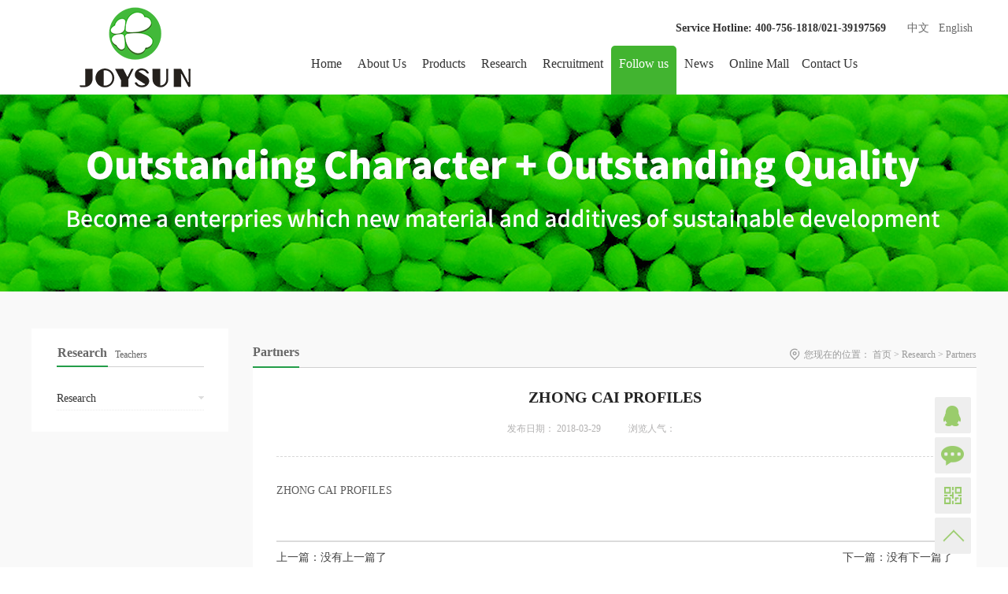

--- FILE ---
content_type: text/html;charset=utf-8
request_url: http://en.joysunsh.com/solution_view.aspx?typeid=130&id=394&fid=t25:130:25
body_size: 9090
content:
<!DOCTYPE HTML PUBLIC "-//W3C//DTD HTML 4.01 Transitional//EN" "http://www.w3c.org/TR/1999/REC-html401-19991224/loose.dtd">


<html lang="en" xmlns="http://www.w3.org/1999/xhtml">
<head><title>
	ZHONG CAI PROFILES - Zhejiang Joysun Advanced Materials Co., Ltd.
</title><meta name="keywords" content="ZHONG CAI PROFILES,Zhejiang Joysun Advanced Materials Co., Ltd."/><meta name="description" content="ZHONG CAI PROFILES..."/><meta name="renderer" content="webkit" /><meta content="text/html; charset=utf-8" http-equiv="Content-Type" /><link id="css__solution_view" rel="stylesheet" type="text/css" href="https://0.rc.xiniu.com/g2/M00/C7/11/CgAGfFtrVEuAQV-0AABCMdIRXh0739.css?d=20180418155215" /><link rel="bookmark" href="/Images/logo.ico" /><link rel="shortcut icon" href="/Images/logo.ico" />
	
	<script type="text/javascript">var _jtime=new Date();function jqload(){window.jLoad=new Date()-_jtime;}function jqerror(){window.jLoad=-1;}</script>
    <script type="text/javascript" src="https://1.rc.xiniu.com/js/jq/jqueryV173.js" onload="jqload()" onerror="jqerror()" id="jquery"></script>
	<script type="text/javascript" src="https://1.rc.xiniu.com/js/pb/2/Public.js"></script>	
	<script type="text/javascript" src="https://1.rc.xiniu.com/js/tl/swfobject_modified.js"></script>
	<script type="text/javascript" src="https://1.rc.xiniu.com/js/tl/swfobject.js"></script>
	 
</head>
<body class="solution_view_body">
<form method="get" id="form1" name="form1" NavigateId="25" data-pid="02002090145205210220214216209214203014501982102080" data-mid="02090145205210220214216209214203014501982102080">
<div class="aspNetHidden">
<input type="hidden" name="__VIEWSTATE" id="__VIEWSTATE" value="" />
</div>

        <div id="ea_h" style="background: #fff;">
            <div class="top" >
                <div class="top1" >
                    
                        <div id="t_logo" class="t_logo"> 
                            
                            <div id="ea_l"><a href="/" target="_self"><img alt="Zhejiang jie new material co. LTD" src="https://0.rc.xiniu.com/g2/M00/6F/B6/CgAGe1rB75OAQ7QPAAAwZ3K8WVw446.png" /></a></div>
                             
                            
                        </div>
                    
                </div>
                <div class="top2" >
                    <div class="t_t" >
                        
                        <div id="t_ver" class="t_ver">
                            <ul>
                                
                                        <li><a href='http://www.joysunsh.com/'>中文</a></li>
                                    
                                        <li><a href='http://en.joysunsh.com'>English</a></li>
                                    
                            </ul>
                            
                        </div>
                    
                    
                        <div id="t_tel" class="t_tel">
                            <span class="t_tel_ts"><span name="_t_tel1|">Service Hotline:</span></span>
                            <span class="t_tel_nb"><span name="_t_tel2|">400-756-1818/021-39197569</span></span>
                            
                        </div>
                    
                    </div>
                    
                    <div id="ea_n">
                        
                            <div id="xn_n_14_wrap" class="xn_n_14_wrap">
                            	
                                <div class="xn_n_14_wrap_main">
                                    <ul id="xn_n_14_VMenu1" class="type1Ul type1Ul_n000">
<li id="type1Li_n0" level=0 index=0 class="xn_n_14_wrap_menu1"><a href="/" target="_self" >Home</a></li>
<li id="type1Li_n1" level=0 data_id="1" type="n" index=1 class="xn_n_14_wrap_menu1">
<a href="about.aspx?TypeId=1&FId=t1:1:1" rel="nofollow" target="_self"><span name="xn_n_14_VMenu11716604750|T_Navigates|Id|1|Name">About Us</span></a><ul id="type1Ul_t101" style="display:none" class="type1Ul type1Ul_t101">
<li id="type1Li_t101_1" data_id="1_1" class="xn_n_14_wrap_menu2" type="t" index=1 level=1><a href="about.aspx?TypeId=1&FId=t1:1:1" rel="nofollow" target="_self"><span name="xn_n_14_VMenu1962132142|T_NewsTypes|Id|1|Name">Company Profile</span></a>
</li>
<li id="type1Li_t101_2" data_id="1_127" class="xn_n_14_wrap_menu2" type="t" index=2 level=1><a href="about.aspx?TypeId=127&FId=t1:127:1" rel="nofollow" target="_self"><span name="xn_n_14_VMenu1866937562|T_NewsTypes|Id|127|Name">Company Scope</span></a>
</li>
<li id="type1Li_t101_3" data_id="1_2" class="xn_n_14_wrap_menu2" type="t" index=3 level=1><a href="about.aspx?TypeId=2&FId=t1:2:1" rel="nofollow" target="_self"><span name="xn_n_14_VMenu1853874292|T_NewsTypes|Id|2|Name">Company Culture</span></a>
</li>
<li id="type1Li_t101_4" data_id="1_3" class="xn_n_14_wrap_menu2" type="t" index=4 level=1><a href="honor.aspx?TypeID=3&fid=t1:3:1" rel="nofollow" target="_self"><span name="xn_n_14_VMenu11591069495|T_NewsTypes|Id|3|Name">Company Honor</span></a>
</li>
<li id="type1Li_t101_5" data_id="1_128" class="xn_n_14_wrap_menu2" type="t" index=5 level=1><a href="about.aspx?TypeId=128&FId=t1:128:1" rel="nofollow" target="_self"><span name="xn_n_14_VMenu1348096792|T_NewsTypes|Id|128|Name">Company Vision</span></a>
</li>
</ul>
</li>
<li id="type1Li_n3" level=0 data_id="3" type="n" index=2 class="xn_n_14_wrap_menu1">
<a href="pro.aspx?FId=n3:3:3" target="_self"><span name="xn_n_14_VMenu1443322654|T_Navigates|Id|3|Name">Products</span></a><ul id="type1Ul_t301" style="display:none" class="type1Ul type1Ul_t301">
<li id="type1Li_t301_1" data_id="3_10" class="xn_n_14_wrap_menu2" type="t" index=1 level=1><a href="products.aspx?TypeId=10&FId=t3:10:3" target="_self"><span name="xn_n_14_VMenu1104288005|T_ProductTypes|Id|10|Name">Blowing Agent</span></a>
</li>
<li id="type1Li_t301_2" data_id="3_67" class="xn_n_14_wrap_menu2" type="t" index=2 level=1><a href="products.aspx?TypeId=67&FId=t3:67:3" target="_self"><span name="xn_n_14_VMenu11107160754|T_ProductTypes|Id|67|Name">Ca-Zn Stabilizer</span></a>
</li>
<li id="type1Li_t301_3" data_id="3_12" class="xn_n_14_wrap_menu2" type="t" index=3 level=1><a href="products.aspx?TypeId=12&FId=t3:12:3" target="_self"><span name="xn_n_14_VMenu151753516|T_ProductTypes|Id|12|Name">Lubricant</span></a>
</li>
<li id="type1Li_t301_4" data_id="3_13" class="xn_n_14_wrap_menu2" type="t" index=4 level=1><a href="products.aspx?TypeId=13&FId=t3:13:3" target="_self"><span name="xn_n_14_VMenu11105731478|T_ProductTypes|Id|13|Name">Advanced Processing Aid</span></a>
</li>
<li id="type1Li_t301_5" data_id="3_11" class="xn_n_14_wrap_menu2" type="t" index=5 level=1><a href="products.aspx?TypeId=11&FId=t3:11:3" target="_self"><span name="xn_n_14_VMenu11126387310|T_ProductTypes|Id|11|Name">NVH Foaming Sealant</span></a>
</li>
</ul>
</li>
<li id="type1Li_n26" level=0 data_id="26" type="n" index=3 class="xn_n_14_wrap_menu1">
<a href="teachers_complex.aspx?FId=n26:26:26" rel="nofollow" target="_self"><span name="xn_n_14_VMenu1247047077|T_Navigates|Id|26|Name">Research</span></a><ul id="type1Ul_t2601" style="display:none" class="type1Ul type1Ul_t2601">
<li id="type1Li_t2601_1" data_id="26_129" class="xn_n_14_wrap_menu2" type="t" index=1 level=1><a href="teachers_complex.aspx?FId=n26:26:26" rel="nofollow" target="_self"><span name="xn_n_14_VMenu11635112972|T_NewsTypes|Id|129|Name">Research</span></a>
</li>
</ul>
</li>
<li id="type1Li_n6" level=0 data_id="6" type="n" index=4 class="xn_n_14_wrap_menu1">
<a href="recruitment.aspx?FId=n6:6:6" rel="nofollow" target="_self"><span name="xn_n_14_VMenu12087403311|T_Navigates|Id|6|Name">Recruitment</span></a><ul id="type1Ul_t601" style="display:none" class="type1Ul type1Ul_t601">
<li id="type1Li_t601_1" data_id="6_135" class="xn_n_14_wrap_menu2" type="t" index=1 level=1><a href="recruitment.aspx?TypeId=135&FId=t6:135:6" rel="nofollow" target="_self"><span name="xn_n_14_VMenu11842304008|T_NewsTypes|Id|135|Name">Concept</span></a>
</li>
<li id="type1Li_t601_2" data_id="6_7" class="xn_n_14_wrap_menu2" type="t" index=2 level=1><a href="job.aspx?FId=n11:11:6" rel="nofollow" target="_self"><span name="xn_n_14_VMenu1411533899|T_NewsTypes|Id|7|Name">Position</span></a>
</li>
</ul>
<ul id="type1Ul_n661" style="display:none" class="type1Ul type1Ul_n661">
<li id="type1Li_n11" class="xn_n_14_wrap_menu2" type="n" data_id="11" index=1 level=1><a href="job.aspx?FId=n11:11:6" rel="nofollow" target="_self"><span name="xn_n_14_VMenu1418984412|T_Navigates|Id|11|Name">招聘职位</span></a>
</li>
</ul>
</li>
<li id="type1Li_n25" level=0 data_id="25" type="n" index=5 class="xn_n_14_wrap_menu1">
<a href="solution_complex.aspx?FId=n25:25:25" rel="nofollow" target="_self"><span name="xn_n_14_VMenu1907355294|T_Navigates|Id|25|Name">Follow us</span></a></li>
<li id="type1Li_n2" level=0 data_id="2" type="n" index=6 class="xn_n_14_wrap_menu1">
<a href="news_complex.aspx?FId=n2:2:2" target="_self"><span name="xn_n_14_VMenu11521168878|T_Navigates|Id|2|Name">News</span></a><ul id="type1Ul_t201" style="display:none" class="type1Ul type1Ul_t201">
<li id="type1Li_t201_1" data_id="2_4" class="xn_n_14_wrap_menu2" type="t" index=1 level=1><a href="news.aspx?TypeId=4&FId=t2:4:2" target="_self"><span name="xn_n_14_VMenu11396512199|T_NewsTypes|Id|4|Name">Company News</span></a>
</li>
<li id="type1Li_t201_2" data_id="2_5" class="xn_n_14_wrap_menu2" type="t" index=2 level=1><a href="news.aspx?TypeId=5&FId=t2:5:2" target="_self"><span name="xn_n_14_VMenu1363489313|T_NewsTypes|Id|5|Name">Industry News</span></a>
</li>
<li id="type1Li_t201_3" data_id="2_28" class="xn_n_14_wrap_menu2" type="t" index=3 level=1><a href="news.aspx?TypeId=28&FId=t2:28:2" target="_self"><span name="xn_n_14_VMenu11790369794|T_NewsTypes|Id|28|Name">Product News</span></a>
</li>
</ul>
</li>
<li id="type1Li_n28" level=0 data_id="28" type="n" index=7 class="xn_n_14_wrap_menu1">
<a href="https://www.1688.com/store/F1CC321633ED4264E172D1C762EED987.html" rel="nofollow" target="_self"><span name="xn_n_14_VMenu11711848885|T_Navigates|Id|28|Name">Online Mall</span></a><ul id="type1Ul_t2801" style="display:none" class="type1Ul type1Ul_t2801">
<li id="type1Li_t2801_1" data_id="28_21" class="xn_n_14_wrap_menu2" type="t" index=1 level=1><a href="https://www.1688.com/store/F1CC321633ED4264E172D1C762EED987.html" rel="nofollow" target="_self"><span name="xn_n_14_VMenu12108826439|T_ProductTypes|Id|21|Name">Alibaba</span></a>
</li>
</ul>
</li>
<li id="type1Li_n7" level=0 data_id="7" type="n" index=8 class="xn_n_14_wrap_menu1">
<a href="contact.aspx?FId=n7:7:7" rel="nofollow" target="_self"><span name="xn_n_14_VMenu1154979406|T_Navigates|Id|7|Name">Contact Us</span></a><ul id="type1Ul_t701" style="display:none" class="type1Ul type1Ul_t701">
<li id="type1Li_t701_1" data_id="7_133" class="xn_n_14_wrap_menu2" type="t" index=1 level=1><a href="contact.aspx?FId=n7:7:7" rel="nofollow" target="_self"><span name="xn_n_14_VMenu1965091226|T_NewsTypes|Id|133|Name">Contact Us</span></a>
</li>
</ul>
</li>
</ul>
<script type="text/javascript">var xn_n_14_VMenu1={normal:{class1:'xn_n_14_wrap_menu1',class2:'xn_n_14_wrap_menu2',class3:'xn_n_14_wrap_menu3',class4:'xn_n_14_wrap_menu4',class5:'xn_n_14_wrap_menu5',class6:'xn_n_14_wrap_menu6'},visited:{class1:'xn_n_14_wrap_menu1_2',class2:'xn_n_14_wrap_menu2_2',class3:'xn_n_14_wrap_menu3_2',class4:'xn_n_14_wrap_menu4_2',class5:'xn_n_14_wrap_menu5_2',class6:'xn_n_14_wrap_menu6_2',class6:'xn_n_14_wrap_menu6_2'},home:{defaultClass:'xn_n_14_wrap_menu1',visitedClass:'xn_n_14_wrap_menu1_2'},content:{defaultClass:'',visitedClass:'',focusClass:''},focus:{class1:'xn_n_14_wrap_menu1_cur',class2:'xn_n_14_wrap_menu2_cur',class3:'xn_n_14_wrap_menu3_cur',class4:'xn_n_14_wrap_menu4_cur',class5:'xn_n_14_wrap_menu5_cur',class6:'xn_n_14_wrap_menu6_cur'},beforeTag:{packUpClass:'',packDownClass:''},expendEffect:1,aniEffect:3,fIdParam:'FId',topUlId:'xn_n_14_VMenu1',homeLiId:'type1Li_n0'};xn_n_14_VMenu1.menu=new BaseControlMenu();xn_n_14_VMenu1.menu.Init('xn_n_14_VMenu1',xn_n_14_VMenu1);xn_n_14_VMenu1.menu.InitMenu('type1Ul_n000',xn_n_14_VMenu1);</script>
                                </div>
                            	
                                
                            </div>
                        
                    </div>
                    
                </div>
            </div>
        </div>
        
  
        <div id="ea_ba">

            <div id="products_banner" class="products_banner">
                <div class="products_banner_m">
                    <img  data-original="https://0.rc.xiniu.com/g2/M00/81/06/CgAGe1rtKcSAOIdKAAN9KUuJUiI453.jpg" alt="" />
                </div>
				
            </div>

        </div>
        
        <div id="ea_c">
            <div class="n_main">
                <div class="n_content">
                    
<div class="bk1_n_content_left" data-from="favorite" data-id="10756" data-index="1">

                        <div id="bk2_n_content_left_t" class="bk2_n_content_left_t" data-type="block" data-index="2">
                            <span class="bk2_n_content_left_t1">
                                <span id='bk2_ShoveWebControl_Text33'>Research</span>
                            </span><span class="bk2_n_content_left_t2">
                                
                                <span name="bk2__nleft_n_name1">Teachers</span>
                                
                            </span>
							
                        </div>


                        <div id="bk3_n_content_left_cnt" class="bk3_n_content_left_cnt" data-type="block" data-index="3">
                            <ul id="bk3_ShoveWebControl_VMenu2" class="left_typeUl left_typeUl_n000" style="display:none">
<ul id="left_typeUl_t2600" class="left_typeUl left_typeUl_t2600">
<li id="left_typeLi_t2600_1" data_id="26_129" class="bk3_left_menu1" type="t" index=1 level=0><a href="teachers_complex.aspx?FId=n26:26:26" rel="nofollow" target="_self"><span name="bk3_ShoveWebControl_VMenu21213583883|T_NewsTypes|Id|129|Name">Research</span></a>
</li>
</ul>
</ul>
<script type="text/javascript">var bk3_ShoveWebControl_VMenu2={normal:{class1:'bk3_left_menu1',class2:'bk3_left_menu2',class3:'bk3_left_menu3',class4:'bk3_left_menu4',class5:'bk3_left_menu5',class6:'bk3_left_menu6'},visited:{class1:'bk3_left_menu1_2',class2:'bk3_left_menu2_2',class3:'bk3_left_menu3_2',class4:'bk3_left_menu4_2',class5:'bk3_left_menu5_2',class6:'bk3_left_menu6_2',class6:'bk3_left_menu6_2'},home:{defaultClass:'bk3_nav_menu1',visitedClass:'bk3_nav_menu1_2'},content:{defaultClass:'',visitedClass:'',focusClass:''},focus:{class1:'bk3_left_menu1_cur',class2:'bk3_left_menu2_cur',class3:'bk3_left_menu3_cur',class4:'bk3_left_menu4_cur',class5:'bk3_left_menu5_cur',class6:'bk3_left_menu6_cur'},beforeTag:{packUpClass:'',packDownClass:''},expendEffect:1,aniEffect:2,fIdParam:'FId',topUlId:'bk3_ShoveWebControl_VMenu2'};bk3_ShoveWebControl_VMenu2.menu=new BaseControlMenu();bk3_ShoveWebControl_VMenu2.menu.Init('bk3_ShoveWebControl_VMenu2',bk3_ShoveWebControl_VMenu2);;</script>
							
                        </div>

</div>

                    <div class="n_content_right">
                        
<div class="bk4_n_content_right_name" data-from="favorite" data-id="10737" data-index="4">
                            
                            <div class="bk5_xn_c_75_wrap" id="bk5_xn_c_75_wrap" data-type="block" data-index="5">
                                                            
                                <span class="bk5_xn_c_75_typename">
                                    <span id='bk5_xn_c_75_typename'>Partners</span> 
                                </span>
                                <span class="bk5_xn_c_75_ename">
                                    <span id='bk5_xn_c_75_ename'></span> 
                                </span>
                                
                                
                            </div>


                            <div id="bk6_n_content_right_name_r" class="bk6_n_content_right_name_r" data-type="block" data-index="6"> 
                                <ul>
                                    <li><span class="bk6_n_r_wz1">
                                        
                                        <span name="bk6__n_r_wz1">您现在的位置：</span>
                                        
                                    </span><span class="bk6_n_r_wz2">
                                        
                                        <span name="bk6__n_r_wz2"><a href="/">首页</a></span>
                                        
                                    </span><span class="bk6_n_r_wz3">&gt</span>
                                   <span class="bk6_n_r_wz4">
                                            <span id='bk6_ShoveWebControl_Text_news'><a href="teachers.aspx?fid=n26:26:26" target="_self">Research</a></span>
                                        </span>
                                        <span class="bk6_n_r_wz5">&gt</span>
                                        <span class="bk6_n_r_wz6">
                                            <a href="solution_complex.aspx?FId=n25:25:25" rel="nofollow" class="bk6_curr1">Partners</a>
                                        </span>
                                    </li>
                                    <li>
                                        <img src="https://1.rc.xiniu.com/rc/Contents/21328/images/icpsp1_n_right_wz.png" alt="" />
                                    </li>
                                </ul>
								
                            </div>

</div>

                        <div class="n_content_right_m">
                            
                                <div class="xn_c_solution_view_1_wrap" id="xn_c_solution_view_1_wrap" data-type="block">
                                    <div class="xn_c_solution_view_1_title">
                                        <h1 style="font-size: inherit"><span id='xn_c_solution_view_1_Text2'>ZHONG CAI PROFILES</span></h1>
                                    </div>
                                    <div class="xn_c_solution_view_1_date">
                                        <span class="xn_c_solution_view_1_date1">发布日期：</span>
                                        <span id='xn_c_solution_view_1_Text3'>2018-03-29</span>
                                    </div>
                                    <div class="xn_c_solution_view_1_click">
                                        <span class="xn_c_solution_view_1_click1">浏览人气：</span>
                                        <span id='xn_c_solution_view_1_Text5'>15</span><script type='text/javascript'>var cvc=$('#xn_c_solution_view_1_Text5');cvc.hide();AjaxMethod('Common','UpdateClickCount',{field:'ClickCount',nid:-1,tid:10010,id:394},function(data){cvc.text(data);cvc.show();});</script>
                                    </div>
                            		
                                </div>
                            
                            
                                <div class="xn_c_solution_view_2_wrap" id="xn_c_solution_view_2_wrap" data-type="block">
                                    <span id='xn_c_solution_view_Text4'><p><span style="font-family: 'times new roman'; font-size: 14px;">ZHONG CAI PROFILES</span></p></span>
                            		
                                </div>
                            
                            
                            
                                <div id="xn_c_solution_view_3_wrap" class="xn_c_solution_view_3_wrap" data-type="block">
                                    
                                        <div id="EIMS_C_3_1_ShowInfo" style="COLOR: red"></div>
                                        <div id="EIMS_C_3_1_box_div">
                                            <span id="EIMS_C_3_1_Upli" class="EIMS_C_3_1_page">上一篇：没有上一篇了</span><span id="EIMS_C_3_1_Downli" class="EIMS_C_3_1_page">下一篇：没有下一篇了</span>
                                        </div>
                                        
                                        
                                        
                                </div>
                            
                        </div>
                        <div class="n_content_bottom">
                            <div class="n_content_bottom_ti">
                                
                                <span name="_bottom_ti|">推荐新闻</span>
                                
                            </div>
                            
                                    <div id="xn_c_40_wrap" class="xn_c_40_wrap" data-type="block">
                                        
                                        <div class="xn_c_40_inner">
                                            <div class="xn_c_40_lpic">
                                                
                                                        <a title='CHINAPLAS 2018 international exhibition' href='news_view.aspx?TypeId=4&Id=398&Fid=t2:4:2' target="_blank">
                                                            <img  data-original='' alt='CHINAPLAS 2018 international exhibition' title='CHINAPLAS 2018 international exhibition' />
                                                        </a>
                                                    
                                            </div>
                                            <div class="xn_c_40_rcont">
                                                <ul>
                                                
                                                        <li class="xn_c_40_li">
                                                            <div class="xn_c_40_img">
                                                                <a title='CHINAPLAS 2018 international exhibition' href='news_view.aspx?TypeId=4&Id=398&Fid=t2:4:2' target="_blank">
                                                                    <img  data-original='' alt='CHINAPLAS 2018 international exhibition' title='CHINAPLAS 2018 international exhibition' />
                                                                </a>
                                                            </div>
                                                            <div class="xn_c_40_Title">
                                                                <a title='CHINAPLAS 2018 international exhibition' href='news_view.aspx?TypeId=4&Id=398&Fid=t2:4:2' target="_blank">
                                                                    CHINAPLAS 2018 international exhibition
                                                                </a>
                                                            </div>
                                                            <div class="xn_c_40_Count">
                                                                <span class="xn_c_40_Count_t1"> 
                                                                 
                                                                <span name="_xn_c_40_Count_t1">浏览次数：</span> 
                                                                 
                                                                </span> 
                                                                <span class="xn_c_40_Count_t2">
                                                                    17
                                                                </span>
                                                            </div>
                                                            <div class="xn_c_40_indDate">
                                                                <span class="xn_c_40_newDateWZ"> 
                                                                 
                                                                <span name="_xn_c_40_newDate">发布日期：</span> 
                                                                 
                                                                </span> 
                                                                <span class="xn_c_40_indYear">
                                                                    <span id='xn_c_40_Data2_xn_c_40_indYearText_0'>2018</span>
                                                                </span>
                                                                <span class="xn_c_40_indLine">-</span>
                                                                <span class="xn_c_40_indMonth">
                                                                    <span id='xn_c_40_Data2_xn_c_40_indMonthText_0'>04</span>
                                                                </span>
                                                                <span class="xn_c_40_indLine">-</span>
                                                                <span class="xn_c_40_indDay">                                        
                                                                    <span id='xn_c_40_Data2_xn_c_40_indDayText_0'>04</span>
                                                                </span>
                                                            </div>
                                                        </li>
                                                    
                                                </ul>
                                            </div>
                                        </div>
                                        
                                        
                                    </div>
                            
                        </div>
                    </div>
                    <div class="clear"></div>
                </div>
            </div>
        </div>
        
        <div id="ea_b">
            <div class="foot" >
                <div class="foot_c" >
                    <div class="foot_c_one" >  
                        
                            <div id="xn_f_5_wrap" class="xn_f_5_wrap"     >
                                    
                                    <div id="EIMS_C_1_3Panel" class="xn_f_5_feedbox">
                                        <div class="xn_f_5_feedbox_tit">
                                            <span name="_xn_f_5_feedbox_tit|" >&nbsp;Online Message </span>
                                        </div>
                                        
                                        <div class="EIMS_C_1_3_box">
                                            <div id="EIMS_C_1_3_Show" class="EIMS_C_1_3_DIV">
                                                <ul class="footfeed_name">
                                                        <li class="footfeed_li_txbox">
                                                            <input name="EIMS_C_1_3_Name" type="text" id="EIMS_C_1_3_Name" placeholder="What&#39;s your name" FoundField="" CompareWay="2" />
                                                            <b class="bt"></b> 
                                                        </li>
                                                </ul>
                                                <ul class="footfeed_tel">
                                                        <li class="footfeed_li_txbox">
                                                            <input name="EIMS_C_1_3_Tel" type="text" id="EIMS_C_1_3_Tel" placeholder="Your phone" FoundField="" CompareWay="2" />
                                                            <b class="bt"></b> 
                                                        </li>
                                                </ul>
                                                <ul class="footfeed_cont">
                                                        <li class="footfeed_li_txbox">
                                                            <textarea name="EIMS_C_1_3_Content" rows="2" cols="20" id="EIMS_C_1_3_Content" class="inputk" placeholder="Please leave a message." FoundField="" CompareWay="2">
</textarea>
                                                            <b class="bt"></b> 
                                                        </li>
                                                </ul>
                                            </div>
                                        </div>
                                        <div class="EIMS_C_1_3_Codebox">
                                            
                                            <div class="clear">
                                            </div>
                                        </div>
                                         <div class="online_but">
                                            <input type="submit" name="EIMS_C_1_3_Submit" value="Submit immediately " onclick="return EIMS_C_1_3_Check();" id="EIMS_C_1_3_Submit" />
                                                                        &nbsp;&nbsp;&nbsp;&nbsp;&nbsp; 
                                                                        <input type="submit" name="EIMS_C_1_3_Reset" value=" " onclick="this.form.reset();return false;" id="EIMS_C_1_3_Reset" />
                                                                    </div>
                                                                </div>
                                                                <script language="javascript" type="text/javascript">
                                                                    function EIMS_C_1_3_Check() {
                                                                        if (document.form1.EIMS_C_1_3_Name.value == "") {
                                                                            alert("Please enter your name.");
                                                                            return false;
                                                                        }
                                                                        if (document.form1.EIMS_C_1_3_Tel.value == "") {
                                                                                    alert("Please enter your contact number.");
                                                                                    return false;
                                                                                }
                                                                                var telephone = /^[1][358][0-9]{9}$/;
                                                                                if (!telephone.test(document.form1.EIMS_C_1_3_Tel.value)) {
                                                                                    alert("The phone number is not in the correct format.");
                                                                                    return false;
                                                                                }
                                                                        if (document.form1.EIMS_C_1_3_Content.value == "") {
                                                                            alert("Please input your content.");
                                                                            return false;
                                                                        }
                                                                        $("#EIMS_C_1_3_hdaddress").val($("#EIMS_C_1_3_Province").find("option:selected").text() + $("#EIMS_C_1_3_City").find("option:selected").text() + $("#EIMS_C_1_3_Area").find("option:selected").text() + $("#EIMS_C_1_3_Address").val());
                                                                    }
                                                                </script>
                                                                
                                                                
                                        </div>
                        
                        
                            <div id="foot_tel" class="foot_tel">
                                <div class="foot_tel_f">
                                    <div class="foot_tel_f_tit">
                                        <span name="_foot_tel_f_tit1|" >Contact Us</span>
                                    </div>
                                    <div class="foot_add">
                                        <span name="_foot_tel1|" >China·Zhejiang·Headquarters·400-756-1818</span>
                                    </div>
                                   
                                    <div class="foot_fax">
                                        <span name="_foot_tel3|" >Zhejiang Factory：0573-85800116</span>
                                    </div>
                                     <div class="foot_fax1">
                                        <span name="_foot_tel4|" >Shanghai Office：021-39197569</span>
                                    </div>
                                     <div class="foot_fax2">
                                        <span name="_foot_tel5|" >Factory Address：No.589 Jigang Road, Dushangang Town, Pinghu City, Jiaxing City, Zhejiang Province, China.<br>Office Address：Room 706-710, No.1018, Moyu South Road, Anting Town, Jiading District, Shanghai.<br><br></span>
                                    </div>
                                    
                                </div>
                                
                                
                            </div>
                        
                        
                        <div class="foot_erweima" >
                            <div class="foot_erweima_tit">
                                <span name="_foot_erweima_tit|" >Follow Us</span>
                            </div>
                            <div class="foot_erweima_img">
                                <img src="https://0.rc.xiniu.com/g2/M00/70/AE/CgAGe1rEWPeALHaSAAAj3oNlBLo408.png" alt="">
                            </div>
                            <div class="foot_erweima_t"  style="display: none;">
                                <img src="https://1.rc.xiniu.com/rc/Bottoms/41963/images/foot_erweima_t.png" alt="">
                            </div>
                        </div>
                         
                    </div>
                    <div class="foot_c_two" >
                        
                            <div id="xn_f_10_wrap" class="xn_f_10_wrap"     >
                                <div class="xn_f_10_main">
                                    <ul id="xn_f_10_VMenu1" class="navtype1Ul navtype1Ul_n000">
<li id="navtype1Li_n0" level=0 index=0 class="xn_f_10_menu1"><a href="/" target="_self" >Home</a></li>
<li id="navtype1Li_n1" level=0 data_id="1" type="n" index=1 class="xn_f_10_menu1">
<a href="about.aspx?TypeId=1&FId=t1:1:1" rel="nofollow" target="_self"><span name="xn_f_10_VMenu11618558054|T_Navigates|Id|1|Name">About Us</span></a><ul id="navtype1Ul_t101" style="display:none" class="navtype1Ul navtype1Ul_t101">
<li id="navtype1Li_t101_1" data_id="1_1" class="xn_f_10_menu2" type="t" index=1 level=1><a href="about.aspx?TypeId=1&FId=t1:1:1" rel="nofollow" target="_self"><span name="xn_f_10_VMenu1143551816|T_NewsTypes|Id|1|Name">Company Profile</span></a>
</li>
<li id="navtype1Li_t101_2" data_id="1_127" class="xn_f_10_menu2" type="t" index=2 level=1><a href="about.aspx?TypeId=127&FId=t1:127:1" rel="nofollow" target="_self"><span name="xn_f_10_VMenu11980348584|T_NewsTypes|Id|127|Name">Company Scope</span></a>
</li>
<li id="navtype1Li_t101_3" data_id="1_2" class="xn_f_10_menu2" type="t" index=3 level=1><a href="about.aspx?TypeId=2&FId=t1:2:1" rel="nofollow" target="_self"><span name="xn_f_10_VMenu11858864063|T_NewsTypes|Id|2|Name">Company Culture</span></a>
</li>
<li id="navtype1Li_t101_4" data_id="1_3" class="xn_f_10_menu2" type="t" index=4 level=1><a href="honor.aspx?TypeID=3&fid=t1:3:1" rel="nofollow" target="_self"><span name="xn_f_10_VMenu12042307116|T_NewsTypes|Id|3|Name">Company Honor</span></a>
</li>
<li id="navtype1Li_t101_5" data_id="1_128" class="xn_f_10_menu2" type="t" index=5 level=1><a href="about.aspx?TypeId=128&FId=t1:128:1" rel="nofollow" target="_self"><span name="xn_f_10_VMenu11334807802|T_NewsTypes|Id|128|Name">Company Vision</span></a>
</li>
</ul>
</li>
<li id="navtype1Li_n3" level=0 data_id="3" type="n" index=2 class="xn_f_10_menu1">
<a href="pro.aspx?FId=n3:3:3" target="_self"><span name="xn_f_10_VMenu1265886798|T_Navigates|Id|3|Name">Products</span></a><ul id="navtype1Ul_t301" style="display:none" class="navtype1Ul navtype1Ul_t301">
<li id="navtype1Li_t301_1" data_id="3_10" class="xn_f_10_menu2" type="t" index=1 level=1><a href="pro.aspx?FId=t3:10:3&TypeId=10" target="_self"><span name="xn_f_10_VMenu1394240949|T_ProductTypes|Id|10|Name">Blowing Agent</span></a>
</li>
<li id="navtype1Li_t301_2" data_id="3_67" class="xn_f_10_menu2" type="t" index=2 level=1><a href="pro.aspx?FId=t3:67:3&TypeId=67" target="_self"><span name="xn_f_10_VMenu1336635152|T_ProductTypes|Id|67|Name">Ca-Zn Stabilizer</span></a>
</li>
<li id="navtype1Li_t301_3" data_id="3_12" class="xn_f_10_menu2" type="t" index=3 level=1><a href="pro.aspx?FId=t3:12:3&TypeId=12" target="_self"><span name="xn_f_10_VMenu192907487|T_ProductTypes|Id|12|Name">Lubricant</span></a>
</li>
<li id="navtype1Li_t301_4" data_id="3_13" class="xn_f_10_menu2" type="t" index=4 level=1><a href="pro.aspx?FId=t3:13:3&TypeId=13" target="_self"><span name="xn_f_10_VMenu1563296509|T_ProductTypes|Id|13|Name">Advanced Processing Aid</span></a>
</li>
<li id="navtype1Li_t301_5" data_id="3_11" class="xn_f_10_menu2" type="t" index=5 level=1><a href="pro.aspx?FId=t3:11:3&TypeId=11" target="_self"><span name="xn_f_10_VMenu11833652100|T_ProductTypes|Id|11|Name">NVH Foaming Sealant</span></a>
</li>
</ul>
</li>
<li id="navtype1Li_n26" level=0 data_id="26" type="n" index=3 class="xn_f_10_menu1">
<a href="teachers_complex.aspx?FId=n26:26:26" rel="nofollow" target="_self"><span name="xn_f_10_VMenu1610077443|T_Navigates|Id|26|Name">Research</span></a><ul id="navtype1Ul_t2601" style="display:none" class="navtype1Ul navtype1Ul_t2601">
<li id="navtype1Li_t2601_1" data_id="26_129" class="xn_f_10_menu2" type="t" index=1 level=1><a href="teachers_complex.aspx?FId=n26:26:26" rel="nofollow" target="_self"><span name="xn_f_10_VMenu11927678651|T_NewsTypes|Id|129|Name">Research</span></a>
</li>
</ul>
</li>
<li id="navtype1Li_n6" level=0 data_id="6" type="n" index=4 class="xn_f_10_menu1">
<a href="recruitment.aspx?FId=n6:6:6" rel="nofollow" target="_self"><span name="xn_f_10_VMenu11849877398|T_Navigates|Id|6|Name">Recruitment</span></a><ul id="navtype1Ul_t601" style="display:none" class="navtype1Ul navtype1Ul_t601">
<li id="navtype1Li_t601_1" data_id="6_135" class="xn_f_10_menu2" type="t" index=1 level=1><a href="recruitment.aspx?FId=t6:135:6&TypeId=135" rel="nofollow" target="_self"><span name="xn_f_10_VMenu1649114640|T_NewsTypes|Id|135|Name">Concept</span></a>
</li>
<li id="navtype1Li_t601_2" data_id="6_7" class="xn_f_10_menu2" type="t" index=2 level=1><a href="job.aspx?FId=n11:11:6" rel="nofollow" target="_self"><span name="xn_f_10_VMenu11432382006|T_NewsTypes|Id|7|Name">Position</span></a>
</li>
</ul>
<ul id="navtype1Ul_n661" style="display:none" class="navtype1Ul navtype1Ul_n661">
<li id="navtype1Li_n11" class="xn_f_10_menu2" type="n" data_id="11" index=1 level=1><a href="job.aspx?FId=n11:11:6" rel="nofollow" target="_self"><span name="xn_f_10_VMenu12007577493|T_Navigates|Id|11|Name">招聘职位</span></a>
</li>
</ul>
</li>
<li id="navtype1Li_n25" level=0 data_id="25" type="n" index=5 class="xn_f_10_menu1">
<a href="solution_complex.aspx?FId=n25:25:25" rel="nofollow" target="_self"><span name="xn_f_10_VMenu11348739748|T_Navigates|Id|25|Name">Follow us</span></a></li>
<li id="navtype1Li_n2" level=0 data_id="2" type="n" index=6 class="xn_f_10_menu1">
<a href="news_complex.aspx?FId=n2:2:2" target="_self"><span name="xn_f_10_VMenu11470146097|T_Navigates|Id|2|Name">News</span></a><ul id="navtype1Ul_t201" style="display:none" class="navtype1Ul navtype1Ul_t201">
<li id="navtype1Li_t201_1" data_id="2_4" class="xn_f_10_menu2" type="t" index=1 level=1><a href="news_complex.aspx?FId=t2:4:2&TypeId=4" target="_self"><span name="xn_f_10_VMenu11594494965|T_NewsTypes|Id|4|Name">Company News</span></a>
</li>
<li id="navtype1Li_t201_2" data_id="2_5" class="xn_f_10_menu2" type="t" index=2 level=1><a href="news_complex.aspx?FId=t2:5:2&TypeId=5" target="_self"><span name="xn_f_10_VMenu11419911631|T_NewsTypes|Id|5|Name">Industry News</span></a>
</li>
<li id="navtype1Li_t201_3" data_id="2_28" class="xn_f_10_menu2" type="t" index=3 level=1><a href="news_complex.aspx?FId=t2:28:2&TypeId=28" target="_self"><span name="xn_f_10_VMenu11178098378|T_NewsTypes|Id|28|Name">Product News</span></a>
</li>
</ul>
</li>
<li id="navtype1Li_n28" level=0 data_id="28" type="n" index=7 class="xn_f_10_menu1">
<a href="https://www.1688.com/store/F1CC321633ED4264E172D1C762EED987.html" rel="nofollow" target="_self"><span name="xn_f_10_VMenu11074897732|T_Navigates|Id|28|Name">Online Mall</span></a><ul id="navtype1Ul_t2801" style="display:none" class="navtype1Ul navtype1Ul_t2801">
<li id="navtype1Li_t2801_1" data_id="28_21" class="xn_f_10_menu2" type="t" index=1 level=1><a href="https://www.1688.com/store/F1CC321633ED4264E172D1C762EED987.html" rel="nofollow" target="_self"><span name="xn_f_10_VMenu11997487959|T_ProductTypes|Id|21|Name">Alibaba</span></a>
</li>
</ul>
</li>
<li id="navtype1Li_n7" level=0 data_id="7" type="n" index=8 class="xn_f_10_menu1">
<a href="contact.aspx?FId=n7:7:7" rel="nofollow" target="_self"><span name="xn_f_10_VMenu11185760701|T_Navigates|Id|7|Name">Contact Us</span></a><ul id="navtype1Ul_t701" style="display:none" class="navtype1Ul navtype1Ul_t701">
<li id="navtype1Li_t701_1" data_id="7_133" class="xn_f_10_menu2" type="t" index=1 level=1><a href="contact.aspx?FId=n7:7:7" rel="nofollow" target="_self"><span name="xn_f_10_VMenu11247251998|T_NewsTypes|Id|133|Name">Contact Us</span></a>
</li>
</ul>
</li>
</ul>
<script type="text/javascript">var xn_f_10_VMenu1={normal:{class1:'xn_f_10_menu1',class2:'xn_f_10_menu2',class3:'xn_f_10_menu3',class4:'xn_f_10_menu4',class5:'xn_f_10_menu5',class6:'xn_f_10_menu6'},visited:{class1:'xn_f_10_menu1_2',class2:'xn_f_10_menu2_2',class3:'xn_f_10_menu3_2',class4:'xn_f_10_menu4_2',class5:'xn_f_10_menu5_2',class6:'xn_f_10_menu6_2',class6:'xn_f_10_menu6_2'},home:{defaultClass:'xn_f_10_menu1',visitedClass:'xn_f_10_menu1_2'},content:{defaultClass:'',visitedClass:'',focusClass:''},focus:{class1:'xn_f_10_menu1_cur',class2:'xn_f_10_menu2_cur',class3:'xn_f_10_menu3_cur',class4:'xn_f_10_menu4_cur',class5:'xn_f_10_menu5_cur',class6:'xn_f_10_menu6_cur'},beforeTag:{packUpClass:'',packDownClass:''},expendEffect:1,aniEffect:3,fIdParam:'FId',topUlId:'xn_f_10_VMenu1',homeLiId:'navtype1Li_n0'};xn_f_10_VMenu1.menu=new BaseControlMenu();xn_f_10_VMenu1.menu.Init('xn_f_10_VMenu1',xn_f_10_VMenu1);xn_f_10_VMenu1.menu.InitMenu('navtype1Ul_n000',xn_f_10_VMenu1);</script>
                                </div>
                                
                            </div>
                        
                        
                            <div id="xn_f_21_wrap" class="xn_f_21_wrap"     >
                                <div class="xn_f_21_wrap_tit"  style="display: none;">
                                    <span name="_foot_xn_f_21_wrap_tit|">Link：</span>
                                </div>
                                <div class="xn_f_21_wrap_m">
                                
                                
                                    <div class="xn_f_21_xhbox">
                                        <a rel="nofollow" href='' target="_blank">Links of friendship:</a>
                                    </div>
                                    
                                    <div class="xn_f_21_xhbox">
                                        <a  href='https://www.aibang360.com/v/100018' target="_blank">AIBANG 360</a>
                                    </div>
                                    
                                    <div class="xn_f_21_xhbox">
                                        <a  href='https://www.chinaplasonline.com/CPS18/Info/lang-simp/AboutChinaplas.aspx#CHINAPLAS' target="_blank">CHINAPLAS 2018</a>
                                    </div>
                                    
                                    <div class="xn_f_21_xhbox">
                                        <a  href='https://www.vietnamplas.com/' target="_blank">Vietnam Plas</a>
                                    </div>
                                    
                                    <div class="xn_f_21_xhbox">
                                        <a  href='https://www.k-online.de/' target="_blank">WILLKOMMEN ZUR K 2019</a>
                                    </div>
                                    
                                    <div class="xn_f_21_xhbox">
                                        <a  href='http://www.newinsight.cn/' target="_blank">New Lnsight</a>
                                    </div>
                                    
                                    <div class="xn_f_21_xhbox">
                                        <a  href='http://www.changan.com.cn/' target="_blank">CHANGAN</a>
                                    </div>
                                    
                                    <div class="xn_f_21_xhbox">
                                        <a  href='http://www.kentier.com/' target="_blank">KENTIER</a>
                                    </div>
                                    
                                    <div class="xn_f_21_xhbox">
                                        <a  href='http://www.intco.cn/about_us' target="_blank">INTCO</a>
                                    </div>
                                    
                                    <div class="xn_f_21_xhbox">
                                        <a  href='http://www.tzbamboo.com/' target="_blank">TARZEN</a>
                                    </div>
                                    
                                
                                </div>
                            </div>
                        
                        <div class="foot_c_two_w">
                        
                            <div id="foot_copy" class="foot_copy">
                                <div class="foot_copy_name">
                                    <span name="_foot_copy1|" >Copyright © 2018&nbsp;<span style="font-family: 'Times New Roman'; font-size: 10.5pt;">Zhejiang Joysun New Materials Co., Ltd.</span><p class="MsoNormal"><span style="mso-spacerun:'yes';font-family:'Times New Roman';mso-fareast-font-family:宋体;font-size:10.5000pt;mso-font-kerning:1.0000pt;"><o:p></o:p></span></p></span>
                                </div>
                                <div class="foot_copy_ba">
                                    <a rel="nofollow" href="http://www.beian.miit.gov.cn" target="_blank">
                                        <span name="_foot_copy2|">粤ICP备09063742号-1</span>
                                    </a>
                                </div>
<div class="foot_copy_ba"><a href="/siteMap.html" class="foot_copy_map" target="_blank">&nbsp;&nbsp;网站地图</a></div>
                                
                            
 <div class="foot_copy_ba"><span class="xn_brand" >犀牛云提供云计算服务</span></div> </div>
                        
                        
                            <div class="xn_f_2_warp" id="xn_f_2_warp"      >
                                
                                <div class="xn_f_2_box">
                                    
                                </div>
                                
                            </div>
                        
                        
                            <div class="xn_f_1_warp" id="xn_f_1_warp"      >
                                
                                <div class="xn_f_1_box">
                                    
                                </div>
                                
                            </div>
                        
                        </div>
                    </div>
                </div>
            </div>
        </div>        
        
        <div id="ea_m">

            <div id="xn_m_2_wrap" class="xn_m_2_wrap" NewMarket="true">
                
                        <script type="text/javascript"> $(function(){ marketing2('top','right','10%','1%'); $("#xn_m_2_warp").css("display","block"); }) </script>
                    
                
                <div class="xn_m_2_head"><div class="close" id="xn_m_2_close">X</div></div>
                <div class="xn_m_2_cent" id="xn_m_2_cent">
                    <div class="xn_m_2_markrt_qq xn_m_2_mbox">
                        <div class="xn_m_2_orderId">
                            <span id='xn_m_2_order1'>1</span>
                        </div>
                        <h4><span id='xn_m_2_Text1'>QQ设置</span></h4>
                        <ul class="xn_m_2_qq_ul">
                            
                                    <li class="xn_m_2_qq_li">
                                        <a rel="nofollow" target='_blank' href='http://wpa.qq.com/msgrd?v=3&uin=1747154877&site=qq&menu=yes'>                                           
                                            <span class="xn_m_2_qq_img"><img border='0' src='' alt='QQ' title='QQ'></span>
                                            <span class="xn_m_2_qq_author">QQ</span>
                                        </a>
                                    </li>
                                
                        </ul>
                    </div>
                    <div class="xn_m_2_markrt_sky xn_m_2_mbox">
                        <div class="xn_m_2_orderId">
                            <span id='xn_m_2_order2'>3</span>
                        </div>
                        <h4><span id='xn_m_2_Text2'>SKYPE 设置</span></h4>
                        <ul class="xn_m_2_sky_ul">
                            
                        </ul>
                    </div>
                    <div class="xn_m_2_markrt_ali xn_m_2_mbox">
                        <div class="xn_m_2_orderId">
                            <span id='xn_m_2_order3'>4</span>
                        </div>
                        <h4><span id='xn_m_2_Text3'>阿里旺旺设置</span></h4>
                        <ul class="xn_m_2_ali_ul">
                            
                        </ul>
                    </div>
                    <div class="xn_m_2_telephone xn_m_2_mbox">
                        <div class="xn_m_2_orderId">
                            <span id='xn_m_2_order5'>5</span>
                        </div>
                        <h4><span id='xn_m_2_Text5'>Call</span></h4>
                        <ul class="xn_m_2_tel_ul">
                            
                                    <li class="xn_m_2_tel_li">                                        
                                        <div class="xn_m_2_tel_box">
                                            <span class="xn_m_2_tel_img"><img src='' alt="" /></span>
                                            <span class="xn_m_2_tel_tel">400-756-1818</span>
                                        </div> 
                                    </li>
                                
                        </ul>
                    </div>
                    <div class="xn_m_2_markrt_code xn_m_2_mbox">
                        <div class="xn_m_2_orderId">
                            <span id='xn_m_2_order4'>6</span>
                        </div>
                        <h4><span id='xn_m_2_Text4'>官方公众号</span></h4>
                        <ul class="xn_m_2_markrt_code_ul">
                            
                                    <li class="xn_m_2_markrt_code_li">                                        
                                        <div class="xn_m_2_code_box">
                                            <span class="xn_m_2_markrtimg"><img src='https://0.rc.xiniu.com/g2/M00/70/AE/CgAGe1rEWPeALHaSAAAj3oNlBLo408.png' alt="" /></span>
                                        </div> 
                                    </li>
                                
                        </ul>
                    </div>                    
                </div>
                <div class="xn_m_2_foot">返回顶部</div>
                <div class="xn_m_2_small_but" id="xn_m_2_small_but">展开</div>
                 </div>

</div>
        
 
<div id="ea_pi"></div>

 
<div id="ea_wj"></div>

  <input type="hidden" id="pageId" value="53" />
  <script id="js__solution_view" type="text/javascript" src="https://0.rc.xiniu.com/g2/M00/7C/04/CgAGfFrEmVKAD10XAAA4RusYAcQ8580.js?d=20180403135305" ></script>

<script type='text/javascript'>(function(){var k=new Date,f=null,h=function(){window.acessFinish=new Date-k};window.addEventListener?window.addEventListener('load',h):window.attachEvent&&window.attachEvent('onload',h);var f=setTimeout(function(){f&&clearTimeout(f);var b=document.location.href,a;a=/\.html|.htm/.test(document.location.href)?document.forms[0].getAttribute('Page'):'';var c=window.document.referrer,b='/Admin/Access/Load.ashx?req\x3d'+d(b);a&&(b+='\x26f\x3d'+d(a));a=d(c);if(3200<a.length){var e=c.indexOf('?');0<e&&(a=d(c.substr(0,e)))}b+='\x26ref\x3d'+a+'\x26sw\x3d'+screen.width+'\x26sh\x3d'+screen.height;b+='\x26cs\x3d'+(window.jLoad?window.jLoad:-1);b+='\x26_t\x3d'+Math.random();b+='\x26ht\x3d'+d(('https:'==document.location.protocol?'https://':'http://')+document.domain);'off'==sessionStorage.getItem('cookie')&&(b+='\x26ck\x3doff');$?$.getScript(b):(c=document.createElement('script'),c.src=b,document.body.appendChild(c))},3E3),g=null,d=function(b){if(!b)return b;if(!g){g={};for(var a=0;10>a;a++)g[String.fromCharCode(97+a)]='0'+a.toString();for(a=10;26>a;a++)g[String.fromCharCode(97+a)]=a.toString()}for(var c='',e,d,f=b.length,a=0;a<f;a++)e=b.charAt(a),c=(d=g[e])?c+('x'+d):c+e;return encodeURIComponent(c).replace(/%/g,'x50').replace(/\./g,'x51')}})();</script></form>
</body>
</html>



--- FILE ---
content_type: text/css
request_url: https://0.rc.xiniu.com/g2/M00/C7/11/CgAGfFtrVEuAQV-0AABCMdIRXh0739.css?d=20180418155215
body_size: 16808
content:


@charset "utf-8";
html, body, div, p, ul, ol, li, dl, dt, dd, h1, h2, h3, h4, h5, h6, form, input, select, button, textarea, iframe, table, th, td {margin: 0; padding: 0; }
img { border: 0 none; vertical-align: top; }
ul,li,dl,dd,dt { list-style-type: none; }
i,em,cite { font-style: normal; }
body {  -webkit-text-size-adjust:none;  font-family:"微软雅黑";}
a{ text-decoration: none; }
a,area { blr:expression(this.onFocus=this.blur()) }   
a:focus { outline: none; }    
#ea_h,#ea_ba,#ea_c,#ea_b{min-width: 1200px;}



.t_logo{ width: 265px;height: 120px;overflow: hidden;}
.t_logo img{ width: 265px;height: 120px;}


.t_ver {width: auto;float:right;line-height: 45px;}
.t_ver>ul>li{float: left;width: auto;font-size: 14px;padding-left: 7px;background: url(https://0.rc.xiniu.com/g2/M00/6E/AB/CgAGe1q-AlOAaGy3AAAeG1AP6Gg118.jpg) no-repeat left center;color: #696969;padding-right: 5px;}
.t_ver>ul>li:first-child{background: none;}
.t_ver>ul>li>a{color: #696969;}
.t_ver>ul>li>a:hover{color: #42b430;}


.t_tel{width: auto;height: 45px;line-height: 45px;font-size: 14px;color: #333333;float: right;font-weight: bold;margin-right: 20px;}


li#type1Li_n7 {margin-left: -4px;}
.xn_n_14_wrap{width: 855px;height: 65px;position: relative;margin-left: 80px;font-family: "微软雅黑";    margin-top: 55px;}
.xn_n_14_wrap_main{width: 855px;height: 65px;}
.xn_n_14_wrap_main>ul>li{width: auto;float: left;height: 65px;position:relative;line-height: 45px;text-align: center;}
.xn_n_14_wrap_main>ul>li>a{color: #333333;display: block;width: auto;height: 62px;padding-left: 10px;padding-right: 10px;font-size: 16px;border-top-left-radius: 5px;border-top-right-radius: 5px;}
.xn_n_14_wrap_main>ul>li>a:hover,.xn_n_14_wrap_main>ul>li.xn_n_14_wrap_menu1_2>a,.xn_n_14_wrap_main>ul>li.xn_n_14_wrap_menu1_cur>a{background: #42b430;color: #fff;}
.xn_n_14_wrap_main>ul>li>ul{width: 100%; text-align:center; height: auto;position:absolute;top:65px;left:0;background:#ffffff;}
.xn_n_14_wrap_main>ul>li>ul>li{height:120%;line-height:1.8em;font-size:14px;width: 100%;margin: 0 auto;}
.xn_n_14_wrap_main>ul>li>ul>li>a{color:#333;display:block;font-family: "微软雅黑";}
.xn_n_14_wrap_main>ul>li>ul>li>a:hover{color:#42b430;}
.xn_n_14_wrap_main>ul>li>ul>li>ul,#type1Ul_n661{display:none!important}
#type1Ul_t301{width: 224%; ;left:-55px;}
#type1Ul_t201{width: 201%;left: -32px;}
#type1Ul_t101{width: 224%; ;left:-55px;}


.top{ width: 1200px;height: 120px;z-index: 99;position: relative;margin: 0 auto;}
.top1{width: 265px;height: 120px;float: left;overflow: hidden;}
.top2{width: 935px;height: 120px;float: right;}
.t_t{width: 100%;height: 45px;margin-top: 13px;overflow: hidden;float: right;}




.products_banner{width:100%; min-width: 1200px; height:250px; overflow: hidden; position:relative; margin:0 auto;}
.products_banner_m{width:1920px; height:250px; position:absolute; left:50%; margin-left:-960px;}



.bk5_xn_c_75_wrap{position: relative; float: left; height: 50px;}
.bk5_xn_c_75_typename{display: block; float: left; height: 36px; line-height: 36px; border-bottom: 2px solid #239d49; font-size: 16px; color: #666666; font-weight: bold; padding-top: 12px;}
.bk5_xn_c_75_ename{display: block; float: left; height: 36px; line-height: 40px; font-size: 12px; color: #666666; margin-left: 10px; padding-top: 12px;}


.bk6_n_content_right_name_r{position: relative; float: right; height: 34px; line-height:34px;font-size: 12px; color: #999999; margin-top: 16px;}
.bk6_n_content_right_name_r a{font-size: 12px; color: #999999;}
.bk6_n_r_wz1,.bk6_n_r_wz2,.bk6_n_r_wz3,.bk6_n_r_wz4,.bk6_n_r_wz5,.bk6_n_r_wz6{}
.bk6_n_content_right_name_r ul li{float:right; }
.bk6_n_content_right_name_r ul li img{margin-top: 9px; margin-right: 5px;}

.bk4_n_content_right_name{position:relative;width:100%; height:49px; border-bottom:1px solid #d0d0d0;}
.n_content_right_m {position: relative; width: 100%; height: auto; overflow: hidden;}

.bk2_n_content_left_t{position: relative; width: 250px; height: 49px; overflow: hidden; margin: 0 auto; background:#fff url(https://1.rc.xiniu.com/rc/Contents/21328/images/left_t_Bg.png?d=20180328123440773) center bottom no-repeat; }
.bk2_n_content_left_t1{display: block; float: left; height: 36px; line-height: 36px; font-size: 16px; color: #666666; margin-left: 33px; font-weight: bold; margin-top: 13px;}
.bk2_n_content_left_t2{display: block; float: left; height: 36px; line-height: 40px; font-size: 12px; color: #666666; margin-left: 10px;margin-top: 13px;}


.bk3_n_content_left_cnt{position: relative; width: 250px; height: auto; overflow: hidden; text-align: left; background: #fff; padding: 23px 0 27px 0;}
#bk3_ShoveWebControl_VMenu2{position: relative; width: 187px; height: auto; overflow: hidden; margin:0 auto;}
.bk3_left_menu1 {position: relative; width:100%; height: 31px; line-height:31px; border-bottom:1px dotted #EBEBEB; background: url(https://1.rc.xiniu.com/rc/Contents/21328/images/left_nav_Bg.png?d=20180328123440773) right center no-repeat;}
.bk3_left_menu1 a{color:#333333; font-size:14px;}
.bk3_left_menu1:hover a{color: #239d49;}
.bk3_left_menu1:hover{background: url(https://1.rc.xiniu.com/rc/Contents/21328/images/left_nav_Bg_on.png?d=20180328123440773) right center no-repeat;}
.bk3_left_menu1_cur{position: relative; width:100%; height: auto; line-height:31px; }
.bk3_left_menu1_cur>a{display: block; width: 100%; font-size:14px; color: #239d49; background: url(https://1.rc.xiniu.com/rc/Contents/21328/images/left_nav_Bg_on.png?d=20180328123440773) right center no-repeat;  border-bottom:1px dotted #EBEBEB;}
.bk3_left_menu1_cur a:hover{color: #239d49;}
.bk3_left_menu1_2{position: relative; width:100%; height: auto; line-height:31px; }
.bk3_left_menu1_2>a{display: block; width: 100%; font-size:14px; color: #239d49; background: url(https://1.rc.xiniu.com/rc/Contents/21328/images/left_nav_Bg_on.png?d=20180328123440773) right center no-repeat;  border-bottom:1px dotted #EBEBEB;}
.bk3_left_menu1_2 a:hover{}
.bk3_left_menu2{position: relative; width:170px; height: 31px; line-height:31px; border-bottom:1px dotted #EBEBEB; margin-left: 20px;}
.bk3_left_menu2 a{color:#333; font-size: 12px;}
.bk3_left_menu2 a:hover{color:#239d49;}
.bk3_left_menu2_2{position: relative; width:170px; height: 31px; line-height:31px; border-bottom:1px dotted #EBEBEB; margin-left: 20px;}
.bk3_left_menu2_2 a{color:#333; font-size: 12px;}
.bk3_left_menu2_2 a:hover{color:#239d49;}
.bk3_left_menu2_cur{position: relative; width:170px; height: 31px; line-height:31px; border-bottom:1px dotted #EBEBEB; margin-left: 20px;}
.bk3_left_menu2_cur a{color:#239d49; font-size: 12px;}
.bk3_left_menu2_cur a:hover{color:#239d49;}
#left_typeUl_t300>li>ul>li>ul{display: none !important;}

.bk1_n_content_left{position: relative; float: left; width: 250px; height: auto; overflow: hidden; margin: 20px 0;}
.n_content_right{position: relative; float: right; width: 920px; height: auto; overflow: hidden; margin: 20px 0;}

.xn_c_solution_view_1_wrap{margin:15px 30px;height: 97px;overflow: hidden;border-bottom: 1px dashed #D8D8D8;}
.xn_c_solution_view_1_title{width: 100%;height: 45px;line-height: 45px;font-size: 20px;color: #242424;text-align: center;}
.xn_c_solution_view_1_date{width: 48%;float: left;height: 35px;line-height: 35px;text-align: right;font-size: 12px;color: #b2b1b1;}
.xn_c_solution_view_1_click{width: 48%;float: right;height: 35px;line-height: 35px;text-align: left;font-size: 12px;color: #b2b1b1;}


.xn_c_solution_view_2_wrap{margin: 30px 30px 0 30px;font-size: 14px;line-height: 26px;color: #5d5d5d;padding-bottom: 50px;border-bottom: 1px solid #E0E0E0;}


.xn_c_solution_view_3_wrap{margin: 0 30px 60px 30px}
#EIMS_C_3_1_box_div{overflow: hidden;height: 40px;border-top:1px solid #D8D8D8;}
.EIMS_C_3_1_page{font-size: 14px;color: #404040;line-height: 40px;}
.EIMS_C_3_1_page a{color: #404040;}
.EIMS_C_3_1_page a:hover{color: #FFAE00;text-decoration: underline;}
#EIMS_C_3_1_Upli{float: left;width: 50%;overflow: hidden;}
#EIMS_C_3_1_Downli{float: right;width: 49.9%;overflow: hidden;text-align: right;}


.n_content_bottom{border: 1px solid #E6E6E6;margin-top: 27px;height: auto;overflow: hidden;}
.n_content_bottom_ti{border-bottom: 1px solid #E6E6E6;height: 38px;line-height: 38px;background: #F4F4F4;font-size: 16px;color: #017f00;}
.n_content_bottom_ti span{padding-left: 33px;background: url(https://0.rc.xiniu.com/g2/M00/83/7B/CgAGfFrW97iAYZXHAAHPUpLcJdk316.png) no-repeat 10px; center;}
.xn_c_40_wrap{background: #fff;height: auto;overflow: hidden;padding-bottom: 15px;padding-left: 13px;}
.xn_c_40_inner{overflow: hidden;}
.xn_c_40_lpic{display: none;}
.xn_c_40_rcont{overflow: hidden;}
.xn_c_40_rcont li{margin: 0 11px;width: 424px;height: 33px;line-height: 33px;border-bottom: 1px dashed #EAEAEA;float: left;}
.xn_c_40_Title{padding-left: 15px;background: url(https://1.rc.xiniu.com/rc/Contents/19536/images/index_13_li.png?d=20180329150259231) no-repeat left center;font-size: 13px;height: 33px;overflow: hidden;}
.xn_c_40_Title a{color: #545454;}
.xn_c_40_Title a:hover{color: #ffae00;text-decoration: underline;}
.xn_c_40_img,.xn_c_40_Count,.xn_c_40_indDate{display:none;}


.n_main{width: 100%;height: auto;overflow: hidden;background: #F9F9F9;padding: 27px 0;min-width: 1200px;} 
.n_content{width:1200px; margin:0 auto;height: auto;overflow: hidden;}


.n_content_left{width:248px; height: auto; float:left; position:relative;}


.n_content_right{position:relative; width:919px; height: auto; float:right;}


.n_content_right_name{background: #F4F4F4;border: 1px solid #E4E4E4;height: 38px;}


.n_content_right_m{background: #fff;position: relative;height: auto;overflow: hidden;}
.products_body .n_content_right_m,.pro_body .n_content_right_m{background: none;}



.xn_f_5_wrap{width: 460px;height: 380px;float: left;overflow: hidden;}
.xn_f_5_feedbox{width: 320px;height: 380px;margin: 0 auto;overflow: hidden;}
.xn_f_5_feedbox_tit{width: 100%;height: 75px;line-height: 75px;font-size: 18px;color: #333333;margin-top: 13px;}
.EIMS_C_1_3_box{width: 100%;height: auto;overflow: hidden;}
.EIMS_C_1_3_DIV ul li input{width: 298px;height: 34px;margin-bottom: 15px;border:1px solid #e6e6e6;outline: none;text-indent: 19px;font-family: "宋体";line-height: 34px;}
#EIMS_C_1_3_Name{padding-right: 50px;background: url(https://1.rc.xiniu.com/rc/Bottoms/41963/images/EIMS_C_1_3_Name.png?d=20180328151633402) no-repeat 265px center #fff;width: 248px;}
#EIMS_C_1_3_Tel{padding-right: 50px;background: url(https://1.rc.xiniu.com/rc/Bottoms/41963/images/EIMS_C_1_3_Tel.png?d=20180328151633402) no-repeat 265px center #fff;width: 248px;}
.EIMS_C_1_3_DIV ul li textarea{width: 298px;height: 84px;border:1px solid #e6e6e6;outline: none;text-indent: 19px;font-family: "宋体";line-height: 34px;margin-bottom: 20px;}
#EIMS_C_1_3_Submit{width: 196px;height: 42px;line-height: 42px;text-align: center;font-size: 14px;color: #ffffff;font-family: "宋体";background: #42b430;border: 0px;border-radius: 5px;outline: none;cursor: pointer;}
#EIMS_C_1_3_Reset{display: none;}


.foot_add {height: 60px !important none;}
.foot_tel{width: 387px;height: auto;float: left;overflow: hidden;}
.foot_tel_f{width: 324px;height: auto;margin: 0 auto;overflow: hidden;}
.foot_tel_f_tit{width: 100%;height: 75px;line-height: 75px;font-size: 18px;color: #333333;margin-top: 13px;}
.foot_add,.foot_phone,.foot_fax,.foot_fax1{width: 100%;height: 30px;line-height: 30px;font-size: 14px;color: #404040;font-family: "宋体";}
.foot_fax2{width: 100%;height: auto;line-height: 24px;font-size: 14px;color: #404040;font-family: "宋体";}


.xn_f_10_wrap{width: 1200px;height: 30px;line-height: 30px;margin: 0 auto;}
.xn_f_10_main{width: 775px;height: 30px;margin: 0 auto;overflow: hidden;}
.xn_f_10_main>ul>li{width: auto;height: 30px;line-height: 30px;padding: 0 18.5px;float: left;font-size: 14px;font-family: "宋体";}
.xn_f_10_main>ul>li>a{color: #808080;}
.xn_f_10_main>ul>li>a:hover{color: #42b430;}
.xn_f_10_main>ul>li>ul{display: none!important;}


.xn_f_21_wrap{height: 30px;line-height: 30px;margin: 0 auto;}
.xn_f_21_wrap_tit{width: 60px;line-height: 30px;font-size: 12px;color: #808080;font-family: "宋体";}
.xn_f_21_wrap_m{height: 30px;line-height: 30px;text-align: center;}
.xn_f_21_xhbox{width: auto;height: 30px;margin-right: 18px;overflow: hidden;font-size: 14px;color: #808080;font-family: "宋体";display: inline-block;}
.xn_f_21_xhbox a{color: #808080;}
.xn_f_21_xhbox a:hover{color: #42b430;}


.foot_c_two_w{width: 1100px;height: 30px;text-align: center;font-size: 0;margin: 0 auto;font-family: "宋体";}
.foot_c_two_w div{font-size: 14px;color: #808080;display: inline-block;*display: inline;*zoom: 1;}
.foot_copy{height: 30px;line-height: 30px;}
.foot_copy_ba{padding-left: 12px;}
.foot_c_two_w div a{color: #808080;}
.foot_c_two_w div a:hover{color: #42b430;}


.xn_f_2_warp {}


.xn_f_1_warp {}


.foot{width: 100%;height: 484px;background: #f2f2f2;overflow: hidden;position: relative;}
.foot_c{width: 1200px;height: 484px;margin: 0 auto;overflow: hidden;}


.foot_c_one{width: 100%;height: 380px;overflow: hidden;margin: 0 auto;}
.foot_erweima{width: 160px;height: auto;float: left;margin-left: 75px;overflow: hidden;}
.foot_erweima_tit {width: 100%;height: 77px;line-height: 32px; font-size: 18px;color: #333333; margin-top: 33px;}
.foot_erweima_img{width: 132px;height: 132px;margin: 0 auto;padding-bottom: 27px;padding-top: 8px;}
.foot_erweima_img img{width: 132px;height: 132px;}
.foot_erweima_t{width: 159px;height: 45px;margin: 0 auto;}
.foot_erweima_t img{width: 159px;height: 45px;}


body{ background:url(https://1.rc.xiniu.com/rc/Backgrounds/2862/images/incsp1_index_cbg.png?d=20180330172156948) repeat;}


.xn_m_2_head{width: 100%;height: 20px;background: -webkit-gradient(linear, 0 0, 0 100%, from(#000), to(#333));color:#fff; display:none;}
.xn_m_2_wrap{position:fixed;height:auto;width: 80px;z-index: 10001; top:70% !important; right:0;}
.xn_m_2_mbox img{width: 20px;clear:both;}
.xn_m_2_mbox ul li{}
.xn_m_2_tel_box img{width: 20px; display:none;}
.xn_m_2_head .close{cursor:pointer;text-align: left;padding-left:10px;}
.xn_m_2_mbox ul{}
.xn_m_2_markrt_code img{width: 100px;}
.xn_m_2_small_but { width:20px; height:50px; background:#000; position:absolute; top:50%; margin-top:-25px; right:0px; cursor:pointer; color:#fff; font-size:12px; display:none; text-align:center; line-height:24px; }
.xn_m_2_foot{ width:46px; height:46px; background:url(https://1.rc.xiniu.com/rc/Marketings/22616/images/xuan_huidao.png?d=20180403135305159) no-repeat;cursor: pointer; font-size:0;}
.xn_m_2_orderId{display: none;}
.xn_m_2_mbox{ position:relative; height:46px; width:46px; margin-bottom:5px;}
.xn_m_2_markrt_sky,.xn_m_2_markrt_ali{ display:none;}
.xn_m_2_mbox h4 span{ display:block; font-size:16px; width:36px; text-align:center; color:#9acc6c;}
#xn_m_2_Text4{ font-size:12px; display:none;padding: 6px 4px; background:url(https://1.rc.xiniu.com/rc/Marketings/22616/images/xuan_hover.png?d=20180403135305159) no-repeat;}
#xn_m_2_Text5{margin: 2px 4px;font-weight: normal; line-height:16px; padding:5px 0;}
#xn_m_2_Text1{ display:none;}
.xn_m_2_markrt_code{ background:url(https://1.rc.xiniu.com/rc/Marketings/22616/images/xuan_erweima.png?d=20180403135305159) no-repeat;cursor: pointer;}
.xn_m_2_markrt_code:hover #xn_m_2_Text4{ display:block;}
.xn_m_2_markrt_code:hover .xn_m_2_markrtimg{ display:block;}
.xn_m_2_telephone{ background:url(https://1.rc.xiniu.com/rc/Marketings/22616/images/xuan_dianhua.png?d=20180403135305159) no-repeat; cursor: pointer;}
.xn_m_2_telephone:hover .xn_m_2_telephone>h4{ display:block;}
.xn_m_2_telephone:hover .xn_m_2_tel_box{ display:block;}
.xn_m_2_markrt_qq{ background:url(https://1.rc.xiniu.com/rc/Marketings/22616/images/xuan_qq.png?d=20180403135305159) no-repeat;}
.xn_m_2_markrt_qq:hover .xn_m_2_qq_li{ display:block;}
.xn_m_2_telephone h4{ width:51px; height:46px;background:url(https://1.rc.xiniu.com/rc/Marketings/22616/images/lxdh_hover1.png?d=20180403135305159) no-repeat;position:absolute; right:170px; z-index:1; display:none;}
.xn_m_2_markrtimg{ display:none;position: absolute;right: 48px;top: -28px;}
.xn_m_2_tel_box{ position:absolute; background:url(https://1.rc.xiniu.com/rc/Marketings/22616/images/lxdh_hover2.png?d=20180403135305159) no-repeat; right:0; width:177px; height:46px; line-height:46px; font-size:18px; color:#fff; font-weight:bold; display:none;}
.xn_m_2_tel_tel{ margin-left:10px;}
.xn_m_2_qq_li{ display:none;}
.xn_m_2_qq_li a{ font-size:16px; color:#9acc6c; display:block; background:url(https://1.rc.xiniu.com/rc/Marketings/22616/images/xuan_hover.png?d=20180403135305159) no-repeat; padding:7px 6px; line-height:16px;}
.xn_m_2_qq_img{ display:none;}






